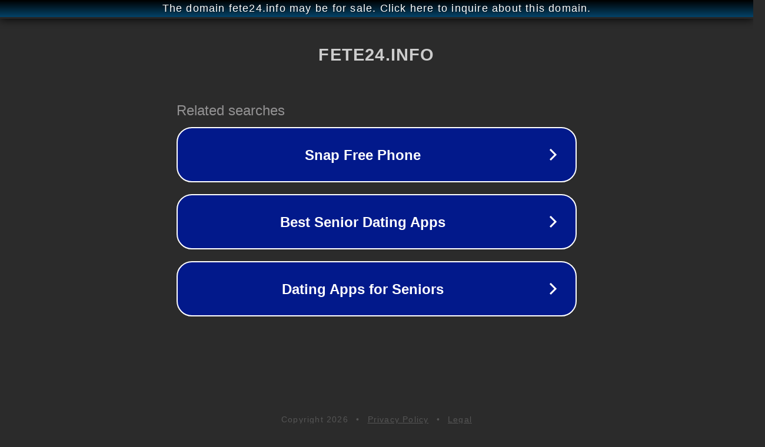

--- FILE ---
content_type: text/html; charset=utf-8
request_url: http://ww25.fete24.info/fetish/monica-santhiago-footjob.php?subid1=20240714-1537-3839-97d3-44bae885247d
body_size: 1214
content:
<!doctype html>
<html data-adblockkey="MFwwDQYJKoZIhvcNAQEBBQADSwAwSAJBANDrp2lz7AOmADaN8tA50LsWcjLFyQFcb/P2Txc58oYOeILb3vBw7J6f4pamkAQVSQuqYsKx3YzdUHCvbVZvFUsCAwEAAQ==_gbaENDWilKpVF09TTfUrxLPaTFSuKtnDck5czM0BDruKTgRt4D3/qUrSL7iEG6TCR99zjmwz1eEtyG5BcsQgxA==" lang="en" style="background: #2B2B2B;">
<head>
    <meta charset="utf-8">
    <meta name="viewport" content="width=device-width, initial-scale=1">
    <link rel="icon" href="[data-uri]">
    <link rel="preconnect" href="https://www.google.com" crossorigin>
</head>
<body>
<div id="target" style="opacity: 0"></div>
<script>window.park = "[base64]";</script>
<script src="/bYrmotSTX.js"></script>
</body>
</html>
